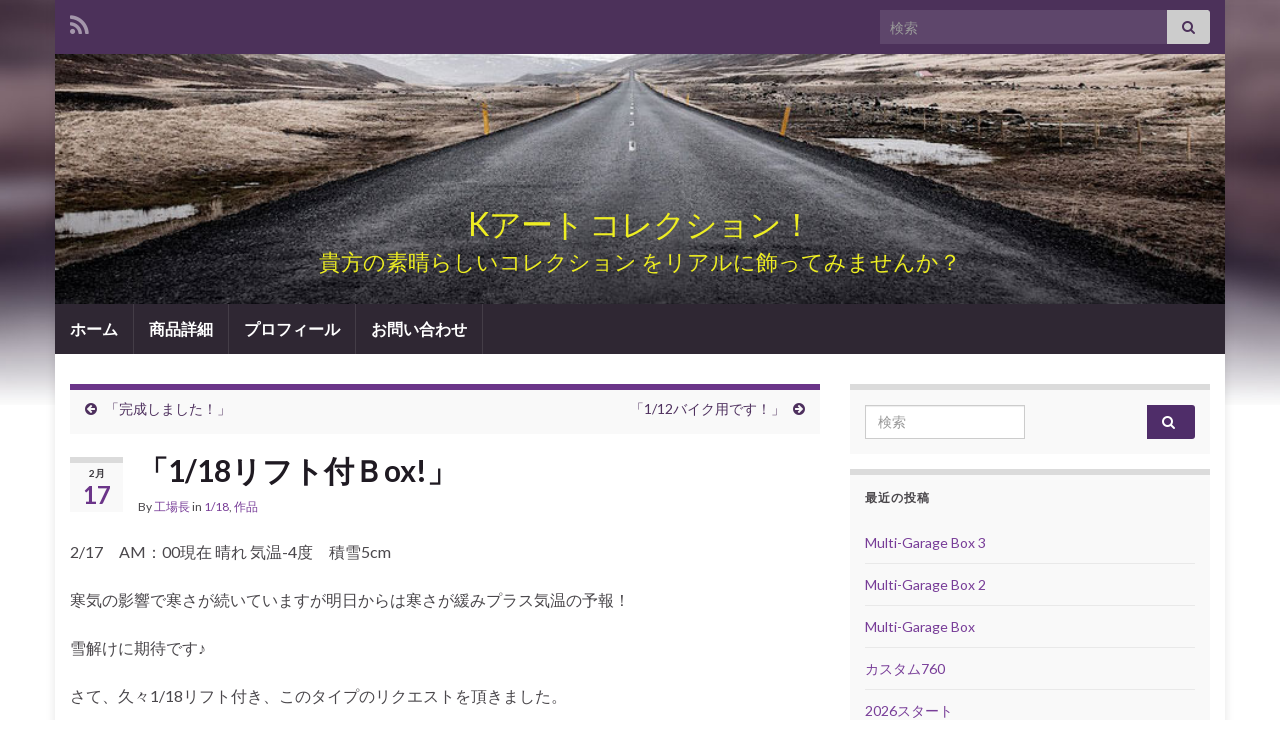

--- FILE ---
content_type: text/html; charset=UTF-8
request_url: https://kart-collection.com/2016/02/17/%E3%80%8C118%E3%83%AA%E3%83%95%E3%83%88%E4%BB%98%EF%BD%82ox%E3%80%8D/
body_size: 19194
content:
<!DOCTYPE html><!--[if IE 7]>
<html class="ie ie7" dir="ltr" lang="ja" prefix="og: https://ogp.me/ns# og: http://ogp.me/ns#">
<![endif]-->
<!--[if IE 8]>
<html class="ie ie8" dir="ltr" lang="ja" prefix="og: https://ogp.me/ns# og: http://ogp.me/ns#">
<![endif]-->
<!--[if !(IE 7) & !(IE 8)]><!-->
<html dir="ltr" lang="ja" prefix="og: https://ogp.me/ns# og: http://ogp.me/ns#">
<!--<![endif]-->
    <head>
        <meta charset="UTF-8">
        <meta http-equiv="X-UA-Compatible" content="IE=edge">
        <meta name="viewport" content="width=device-width, initial-scale=1">
        <title>「1/18リフト付Ｂox!」 - Kアート コレクション！</title>

		<!-- All in One SEO 4.8.9 - aioseo.com -->
	<meta name="description" content="2/17 AM：00現在 晴れ 気温-4度 積雪5cm 寒気の影響で寒さが続いていますが明日からは寒さが緩みプ" />
	<meta name="robots" content="max-image-preview:large" />
	<meta name="author" content="工場長"/>
	<link rel="canonical" href="https://kart-collection.com/2016/02/17/%e3%80%8c118%e3%83%aa%e3%83%95%e3%83%88%e4%bb%98%ef%bd%82ox%e3%80%8d/" />
	<meta name="generator" content="All in One SEO (AIOSEO) 4.8.9" />
		<meta property="og:locale" content="ja_JP" />
		<meta property="og:site_name" content="Kアート コレクション！ - 貴方の素晴らしいコレクション をリアルに飾ってみませんか？" />
		<meta property="og:type" content="article" />
		<meta property="og:title" content="「1/18リフト付Ｂox!」 - Kアート コレクション！" />
		<meta property="og:description" content="2/17 AM：00現在 晴れ 気温-4度 積雪5cm 寒気の影響で寒さが続いていますが明日からは寒さが緩みプ" />
		<meta property="og:url" content="https://kart-collection.com/2016/02/17/%e3%80%8c118%e3%83%aa%e3%83%95%e3%83%88%e4%bb%98%ef%bd%82ox%e3%80%8d/" />
		<meta property="article:published_time" content="2016-02-16T22:59:33+00:00" />
		<meta property="article:modified_time" content="2016-02-16T22:59:33+00:00" />
		<meta name="twitter:card" content="summary" />
		<meta name="twitter:title" content="「1/18リフト付Ｂox!」 - Kアート コレクション！" />
		<meta name="twitter:description" content="2/17 AM：00現在 晴れ 気温-4度 積雪5cm 寒気の影響で寒さが続いていますが明日からは寒さが緩みプ" />
		<script type="application/ld+json" class="aioseo-schema">
			{"@context":"https:\/\/schema.org","@graph":[{"@type":"BlogPosting","@id":"https:\/\/kart-collection.com\/2016\/02\/17\/%e3%80%8c118%e3%83%aa%e3%83%95%e3%83%88%e4%bb%98%ef%bd%82ox%e3%80%8d\/#blogposting","name":"\u300c1\/18\u30ea\u30d5\u30c8\u4ed8\uff22ox!\u300d - K\u30a2\u30fc\u30c8 \u30b3\u30ec\u30af\u30b7\u30e7\u30f3\uff01","headline":"\u300c1\/18\u30ea\u30d5\u30c8\u4ed8\uff22ox!\u300d","author":{"@id":"https:\/\/kart-collection.com\/author\/sc32\/#author"},"publisher":{"@id":"https:\/\/kart-collection.com\/#person"},"image":{"@type":"ImageObject","url":"https:\/\/kart-collection.com\/wp-content\/uploads\/2016\/02\/kIMG_1006.jpg","width":640,"height":478},"datePublished":"2016-02-17T07:59:33+09:00","dateModified":"2016-02-17T07:59:33+09:00","inLanguage":"ja","commentCount":2,"mainEntityOfPage":{"@id":"https:\/\/kart-collection.com\/2016\/02\/17\/%e3%80%8c118%e3%83%aa%e3%83%95%e3%83%88%e4%bb%98%ef%bd%82ox%e3%80%8d\/#webpage"},"isPartOf":{"@id":"https:\/\/kart-collection.com\/2016\/02\/17\/%e3%80%8c118%e3%83%aa%e3%83%95%e3%83%88%e4%bb%98%ef%bd%82ox%e3%80%8d\/#webpage"},"articleSection":"1\/18, \u4f5c\u54c1"},{"@type":"BreadcrumbList","@id":"https:\/\/kart-collection.com\/2016\/02\/17\/%e3%80%8c118%e3%83%aa%e3%83%95%e3%83%88%e4%bb%98%ef%bd%82ox%e3%80%8d\/#breadcrumblist","itemListElement":[{"@type":"ListItem","@id":"https:\/\/kart-collection.com#listItem","position":1,"name":"\u30db\u30fc\u30e0","item":"https:\/\/kart-collection.com","nextItem":{"@type":"ListItem","@id":"https:\/\/kart-collection.com\/category\/%e4%bd%9c%e5%93%81\/#listItem","name":"\u4f5c\u54c1"}},{"@type":"ListItem","@id":"https:\/\/kart-collection.com\/category\/%e4%bd%9c%e5%93%81\/#listItem","position":2,"name":"\u4f5c\u54c1","item":"https:\/\/kart-collection.com\/category\/%e4%bd%9c%e5%93%81\/","nextItem":{"@type":"ListItem","@id":"https:\/\/kart-collection.com\/category\/%e4%bd%9c%e5%93%81\/118\/#listItem","name":"1\/18"},"previousItem":{"@type":"ListItem","@id":"https:\/\/kart-collection.com#listItem","name":"\u30db\u30fc\u30e0"}},{"@type":"ListItem","@id":"https:\/\/kart-collection.com\/category\/%e4%bd%9c%e5%93%81\/118\/#listItem","position":3,"name":"1\/18","item":"https:\/\/kart-collection.com\/category\/%e4%bd%9c%e5%93%81\/118\/","nextItem":{"@type":"ListItem","@id":"https:\/\/kart-collection.com\/2016\/02\/17\/%e3%80%8c118%e3%83%aa%e3%83%95%e3%83%88%e4%bb%98%ef%bd%82ox%e3%80%8d\/#listItem","name":"\u300c1\/18\u30ea\u30d5\u30c8\u4ed8\uff22ox!\u300d"},"previousItem":{"@type":"ListItem","@id":"https:\/\/kart-collection.com\/category\/%e4%bd%9c%e5%93%81\/#listItem","name":"\u4f5c\u54c1"}},{"@type":"ListItem","@id":"https:\/\/kart-collection.com\/2016\/02\/17\/%e3%80%8c118%e3%83%aa%e3%83%95%e3%83%88%e4%bb%98%ef%bd%82ox%e3%80%8d\/#listItem","position":4,"name":"\u300c1\/18\u30ea\u30d5\u30c8\u4ed8\uff22ox!\u300d","previousItem":{"@type":"ListItem","@id":"https:\/\/kart-collection.com\/category\/%e4%bd%9c%e5%93%81\/118\/#listItem","name":"1\/18"}}]},{"@type":"Person","@id":"https:\/\/kart-collection.com\/#person","name":"\u5de5\u5834\u9577","image":{"@type":"ImageObject","@id":"https:\/\/kart-collection.com\/2016\/02\/17\/%e3%80%8c118%e3%83%aa%e3%83%95%e3%83%88%e4%bb%98%ef%bd%82ox%e3%80%8d\/#personImage","url":"https:\/\/secure.gravatar.com\/avatar\/9e39c2f85bf0e5de80e7139d727538c5ad62aba0f35d8521f38e7ccbd64c40f0?s=96&d=wavatar&r=g","width":96,"height":96,"caption":"\u5de5\u5834\u9577"}},{"@type":"Person","@id":"https:\/\/kart-collection.com\/author\/sc32\/#author","url":"https:\/\/kart-collection.com\/author\/sc32\/","name":"\u5de5\u5834\u9577","image":{"@type":"ImageObject","@id":"https:\/\/kart-collection.com\/2016\/02\/17\/%e3%80%8c118%e3%83%aa%e3%83%95%e3%83%88%e4%bb%98%ef%bd%82ox%e3%80%8d\/#authorImage","url":"https:\/\/secure.gravatar.com\/avatar\/9e39c2f85bf0e5de80e7139d727538c5ad62aba0f35d8521f38e7ccbd64c40f0?s=96&d=wavatar&r=g","width":96,"height":96,"caption":"\u5de5\u5834\u9577"}},{"@type":"WebPage","@id":"https:\/\/kart-collection.com\/2016\/02\/17\/%e3%80%8c118%e3%83%aa%e3%83%95%e3%83%88%e4%bb%98%ef%bd%82ox%e3%80%8d\/#webpage","url":"https:\/\/kart-collection.com\/2016\/02\/17\/%e3%80%8c118%e3%83%aa%e3%83%95%e3%83%88%e4%bb%98%ef%bd%82ox%e3%80%8d\/","name":"\u300c1\/18\u30ea\u30d5\u30c8\u4ed8\uff22ox!\u300d - K\u30a2\u30fc\u30c8 \u30b3\u30ec\u30af\u30b7\u30e7\u30f3\uff01","description":"2\/17 AM\uff1a00\u73fe\u5728 \u6674\u308c \u6c17\u6e29-4\u5ea6 \u7a4d\u96ea5cm \u5bd2\u6c17\u306e\u5f71\u97ff\u3067\u5bd2\u3055\u304c\u7d9a\u3044\u3066\u3044\u307e\u3059\u304c\u660e\u65e5\u304b\u3089\u306f\u5bd2\u3055\u304c\u7de9\u307f\u30d7","inLanguage":"ja","isPartOf":{"@id":"https:\/\/kart-collection.com\/#website"},"breadcrumb":{"@id":"https:\/\/kart-collection.com\/2016\/02\/17\/%e3%80%8c118%e3%83%aa%e3%83%95%e3%83%88%e4%bb%98%ef%bd%82ox%e3%80%8d\/#breadcrumblist"},"author":{"@id":"https:\/\/kart-collection.com\/author\/sc32\/#author"},"creator":{"@id":"https:\/\/kart-collection.com\/author\/sc32\/#author"},"image":{"@type":"ImageObject","url":"https:\/\/kart-collection.com\/wp-content\/uploads\/2016\/02\/kIMG_1006.jpg","@id":"https:\/\/kart-collection.com\/2016\/02\/17\/%e3%80%8c118%e3%83%aa%e3%83%95%e3%83%88%e4%bb%98%ef%bd%82ox%e3%80%8d\/#mainImage","width":640,"height":478},"primaryImageOfPage":{"@id":"https:\/\/kart-collection.com\/2016\/02\/17\/%e3%80%8c118%e3%83%aa%e3%83%95%e3%83%88%e4%bb%98%ef%bd%82ox%e3%80%8d\/#mainImage"},"datePublished":"2016-02-17T07:59:33+09:00","dateModified":"2016-02-17T07:59:33+09:00"},{"@type":"WebSite","@id":"https:\/\/kart-collection.com\/#website","url":"https:\/\/kart-collection.com\/","name":"K\u30a2\u30fc\u30c8 \u30b3\u30ec\u30af\u30b7\u30e7\u30f3\uff01","description":"\u8cb4\u65b9\u306e\u7d20\u6674\u3089\u3057\u3044\u30b3\u30ec\u30af\u30b7\u30e7\u30f3 \u3092\u30ea\u30a2\u30eb\u306b\u98fe\u3063\u3066\u307f\u307e\u305b\u3093\u304b\uff1f","inLanguage":"ja","publisher":{"@id":"https:\/\/kart-collection.com\/#person"}}]}
		</script>
		<!-- All in One SEO -->

<link rel="alternate" type="application/rss+xml" title="Kアート コレクション！ &raquo; フィード" href="https://kart-collection.com/feed/" />
<link rel="alternate" type="application/rss+xml" title="Kアート コレクション！ &raquo; コメントフィード" href="https://kart-collection.com/comments/feed/" />
<link rel="alternate" type="application/rss+xml" title="Kアート コレクション！ &raquo; 「1/18リフト付Ｂox!」 のコメントのフィード" href="https://kart-collection.com/2016/02/17/%e3%80%8c118%e3%83%aa%e3%83%95%e3%83%88%e4%bb%98%ef%bd%82ox%e3%80%8d/feed/" />
<link rel="alternate" title="oEmbed (JSON)" type="application/json+oembed" href="https://kart-collection.com/wp-json/oembed/1.0/embed?url=https%3A%2F%2Fkart-collection.com%2F2016%2F02%2F17%2F%25e3%2580%258c118%25e3%2583%25aa%25e3%2583%2595%25e3%2583%2588%25e4%25bb%2598%25ef%25bd%2582ox%25e3%2580%258d%2F" />
<link rel="alternate" title="oEmbed (XML)" type="text/xml+oembed" href="https://kart-collection.com/wp-json/oembed/1.0/embed?url=https%3A%2F%2Fkart-collection.com%2F2016%2F02%2F17%2F%25e3%2580%258c118%25e3%2583%25aa%25e3%2583%2595%25e3%2583%2588%25e4%25bb%2598%25ef%25bd%2582ox%25e3%2580%258d%2F&#038;format=xml" />
		<!-- This site uses the Google Analytics by ExactMetrics plugin v8.9.0 - Using Analytics tracking - https://www.exactmetrics.com/ -->
							<script src="//www.googletagmanager.com/gtag/js?id=G-86RNW0FTMB"  data-cfasync="false" data-wpfc-render="false" type="text/javascript" async></script>
			<script data-cfasync="false" data-wpfc-render="false" type="text/javascript">
				var em_version = '8.9.0';
				var em_track_user = true;
				var em_no_track_reason = '';
								var ExactMetricsDefaultLocations = {"page_location":"https:\/\/kart-collection.com\/2016\/02\/17\/%E3%80%8C118%E3%83%AA%E3%83%95%E3%83%88%E4%BB%98%EF%BD%82ox%E3%80%8D\/"};
								if ( typeof ExactMetricsPrivacyGuardFilter === 'function' ) {
					var ExactMetricsLocations = (typeof ExactMetricsExcludeQuery === 'object') ? ExactMetricsPrivacyGuardFilter( ExactMetricsExcludeQuery ) : ExactMetricsPrivacyGuardFilter( ExactMetricsDefaultLocations );
				} else {
					var ExactMetricsLocations = (typeof ExactMetricsExcludeQuery === 'object') ? ExactMetricsExcludeQuery : ExactMetricsDefaultLocations;
				}

								var disableStrs = [
										'ga-disable-G-86RNW0FTMB',
									];

				/* Function to detect opted out users */
				function __gtagTrackerIsOptedOut() {
					for (var index = 0; index < disableStrs.length; index++) {
						if (document.cookie.indexOf(disableStrs[index] + '=true') > -1) {
							return true;
						}
					}

					return false;
				}

				/* Disable tracking if the opt-out cookie exists. */
				if (__gtagTrackerIsOptedOut()) {
					for (var index = 0; index < disableStrs.length; index++) {
						window[disableStrs[index]] = true;
					}
				}

				/* Opt-out function */
				function __gtagTrackerOptout() {
					for (var index = 0; index < disableStrs.length; index++) {
						document.cookie = disableStrs[index] + '=true; expires=Thu, 31 Dec 2099 23:59:59 UTC; path=/';
						window[disableStrs[index]] = true;
					}
				}

				if ('undefined' === typeof gaOptout) {
					function gaOptout() {
						__gtagTrackerOptout();
					}
				}
								window.dataLayer = window.dataLayer || [];

				window.ExactMetricsDualTracker = {
					helpers: {},
					trackers: {},
				};
				if (em_track_user) {
					function __gtagDataLayer() {
						dataLayer.push(arguments);
					}

					function __gtagTracker(type, name, parameters) {
						if (!parameters) {
							parameters = {};
						}

						if (parameters.send_to) {
							__gtagDataLayer.apply(null, arguments);
							return;
						}

						if (type === 'event') {
														parameters.send_to = exactmetrics_frontend.v4_id;
							var hookName = name;
							if (typeof parameters['event_category'] !== 'undefined') {
								hookName = parameters['event_category'] + ':' + name;
							}

							if (typeof ExactMetricsDualTracker.trackers[hookName] !== 'undefined') {
								ExactMetricsDualTracker.trackers[hookName](parameters);
							} else {
								__gtagDataLayer('event', name, parameters);
							}
							
						} else {
							__gtagDataLayer.apply(null, arguments);
						}
					}

					__gtagTracker('js', new Date());
					__gtagTracker('set', {
						'developer_id.dNDMyYj': true,
											});
					if ( ExactMetricsLocations.page_location ) {
						__gtagTracker('set', ExactMetricsLocations);
					}
										__gtagTracker('config', 'G-86RNW0FTMB', {"forceSSL":"true"} );
										window.gtag = __gtagTracker;										(function () {
						/* https://developers.google.com/analytics/devguides/collection/analyticsjs/ */
						/* ga and __gaTracker compatibility shim. */
						var noopfn = function () {
							return null;
						};
						var newtracker = function () {
							return new Tracker();
						};
						var Tracker = function () {
							return null;
						};
						var p = Tracker.prototype;
						p.get = noopfn;
						p.set = noopfn;
						p.send = function () {
							var args = Array.prototype.slice.call(arguments);
							args.unshift('send');
							__gaTracker.apply(null, args);
						};
						var __gaTracker = function () {
							var len = arguments.length;
							if (len === 0) {
								return;
							}
							var f = arguments[len - 1];
							if (typeof f !== 'object' || f === null || typeof f.hitCallback !== 'function') {
								if ('send' === arguments[0]) {
									var hitConverted, hitObject = false, action;
									if ('event' === arguments[1]) {
										if ('undefined' !== typeof arguments[3]) {
											hitObject = {
												'eventAction': arguments[3],
												'eventCategory': arguments[2],
												'eventLabel': arguments[4],
												'value': arguments[5] ? arguments[5] : 1,
											}
										}
									}
									if ('pageview' === arguments[1]) {
										if ('undefined' !== typeof arguments[2]) {
											hitObject = {
												'eventAction': 'page_view',
												'page_path': arguments[2],
											}
										}
									}
									if (typeof arguments[2] === 'object') {
										hitObject = arguments[2];
									}
									if (typeof arguments[5] === 'object') {
										Object.assign(hitObject, arguments[5]);
									}
									if ('undefined' !== typeof arguments[1].hitType) {
										hitObject = arguments[1];
										if ('pageview' === hitObject.hitType) {
											hitObject.eventAction = 'page_view';
										}
									}
									if (hitObject) {
										action = 'timing' === arguments[1].hitType ? 'timing_complete' : hitObject.eventAction;
										hitConverted = mapArgs(hitObject);
										__gtagTracker('event', action, hitConverted);
									}
								}
								return;
							}

							function mapArgs(args) {
								var arg, hit = {};
								var gaMap = {
									'eventCategory': 'event_category',
									'eventAction': 'event_action',
									'eventLabel': 'event_label',
									'eventValue': 'event_value',
									'nonInteraction': 'non_interaction',
									'timingCategory': 'event_category',
									'timingVar': 'name',
									'timingValue': 'value',
									'timingLabel': 'event_label',
									'page': 'page_path',
									'location': 'page_location',
									'title': 'page_title',
									'referrer' : 'page_referrer',
								};
								for (arg in args) {
																		if (!(!args.hasOwnProperty(arg) || !gaMap.hasOwnProperty(arg))) {
										hit[gaMap[arg]] = args[arg];
									} else {
										hit[arg] = args[arg];
									}
								}
								return hit;
							}

							try {
								f.hitCallback();
							} catch (ex) {
							}
						};
						__gaTracker.create = newtracker;
						__gaTracker.getByName = newtracker;
						__gaTracker.getAll = function () {
							return [];
						};
						__gaTracker.remove = noopfn;
						__gaTracker.loaded = true;
						window['__gaTracker'] = __gaTracker;
					})();
									} else {
										console.log("");
					(function () {
						function __gtagTracker() {
							return null;
						}

						window['__gtagTracker'] = __gtagTracker;
						window['gtag'] = __gtagTracker;
					})();
									}
			</script>
			
							<!-- / Google Analytics by ExactMetrics -->
				<!-- This site uses the Google Analytics by MonsterInsights plugin v9.11.1 - Using Analytics tracking - https://www.monsterinsights.com/ -->
							<script src="//www.googletagmanager.com/gtag/js?id=G-86RNW0FTMB"  data-cfasync="false" data-wpfc-render="false" type="text/javascript" async></script>
			<script data-cfasync="false" data-wpfc-render="false" type="text/javascript">
				var mi_version = '9.11.1';
				var mi_track_user = true;
				var mi_no_track_reason = '';
								var MonsterInsightsDefaultLocations = {"page_location":"https:\/\/kart-collection.com\/2016\/02\/17\/%E3%80%8C118%E3%83%AA%E3%83%95%E3%83%88%E4%BB%98%EF%BD%82ox%E3%80%8D\/"};
								if ( typeof MonsterInsightsPrivacyGuardFilter === 'function' ) {
					var MonsterInsightsLocations = (typeof MonsterInsightsExcludeQuery === 'object') ? MonsterInsightsPrivacyGuardFilter( MonsterInsightsExcludeQuery ) : MonsterInsightsPrivacyGuardFilter( MonsterInsightsDefaultLocations );
				} else {
					var MonsterInsightsLocations = (typeof MonsterInsightsExcludeQuery === 'object') ? MonsterInsightsExcludeQuery : MonsterInsightsDefaultLocations;
				}

								var disableStrs = [
										'ga-disable-G-86RNW0FTMB',
									];

				/* Function to detect opted out users */
				function __gtagTrackerIsOptedOut() {
					for (var index = 0; index < disableStrs.length; index++) {
						if (document.cookie.indexOf(disableStrs[index] + '=true') > -1) {
							return true;
						}
					}

					return false;
				}

				/* Disable tracking if the opt-out cookie exists. */
				if (__gtagTrackerIsOptedOut()) {
					for (var index = 0; index < disableStrs.length; index++) {
						window[disableStrs[index]] = true;
					}
				}

				/* Opt-out function */
				function __gtagTrackerOptout() {
					for (var index = 0; index < disableStrs.length; index++) {
						document.cookie = disableStrs[index] + '=true; expires=Thu, 31 Dec 2099 23:59:59 UTC; path=/';
						window[disableStrs[index]] = true;
					}
				}

				if ('undefined' === typeof gaOptout) {
					function gaOptout() {
						__gtagTrackerOptout();
					}
				}
								window.dataLayer = window.dataLayer || [];

				window.MonsterInsightsDualTracker = {
					helpers: {},
					trackers: {},
				};
				if (mi_track_user) {
					function __gtagDataLayer() {
						dataLayer.push(arguments);
					}

					function __gtagTracker(type, name, parameters) {
						if (!parameters) {
							parameters = {};
						}

						if (parameters.send_to) {
							__gtagDataLayer.apply(null, arguments);
							return;
						}

						if (type === 'event') {
														parameters.send_to = monsterinsights_frontend.v4_id;
							var hookName = name;
							if (typeof parameters['event_category'] !== 'undefined') {
								hookName = parameters['event_category'] + ':' + name;
							}

							if (typeof MonsterInsightsDualTracker.trackers[hookName] !== 'undefined') {
								MonsterInsightsDualTracker.trackers[hookName](parameters);
							} else {
								__gtagDataLayer('event', name, parameters);
							}
							
						} else {
							__gtagDataLayer.apply(null, arguments);
						}
					}

					__gtagTracker('js', new Date());
					__gtagTracker('set', {
						'developer_id.dZGIzZG': true,
											});
					if ( MonsterInsightsLocations.page_location ) {
						__gtagTracker('set', MonsterInsightsLocations);
					}
										__gtagTracker('config', 'G-86RNW0FTMB', {"forceSSL":"true","link_attribution":"true"} );
										window.gtag = __gtagTracker;										(function () {
						/* https://developers.google.com/analytics/devguides/collection/analyticsjs/ */
						/* ga and __gaTracker compatibility shim. */
						var noopfn = function () {
							return null;
						};
						var newtracker = function () {
							return new Tracker();
						};
						var Tracker = function () {
							return null;
						};
						var p = Tracker.prototype;
						p.get = noopfn;
						p.set = noopfn;
						p.send = function () {
							var args = Array.prototype.slice.call(arguments);
							args.unshift('send');
							__gaTracker.apply(null, args);
						};
						var __gaTracker = function () {
							var len = arguments.length;
							if (len === 0) {
								return;
							}
							var f = arguments[len - 1];
							if (typeof f !== 'object' || f === null || typeof f.hitCallback !== 'function') {
								if ('send' === arguments[0]) {
									var hitConverted, hitObject = false, action;
									if ('event' === arguments[1]) {
										if ('undefined' !== typeof arguments[3]) {
											hitObject = {
												'eventAction': arguments[3],
												'eventCategory': arguments[2],
												'eventLabel': arguments[4],
												'value': arguments[5] ? arguments[5] : 1,
											}
										}
									}
									if ('pageview' === arguments[1]) {
										if ('undefined' !== typeof arguments[2]) {
											hitObject = {
												'eventAction': 'page_view',
												'page_path': arguments[2],
											}
										}
									}
									if (typeof arguments[2] === 'object') {
										hitObject = arguments[2];
									}
									if (typeof arguments[5] === 'object') {
										Object.assign(hitObject, arguments[5]);
									}
									if ('undefined' !== typeof arguments[1].hitType) {
										hitObject = arguments[1];
										if ('pageview' === hitObject.hitType) {
											hitObject.eventAction = 'page_view';
										}
									}
									if (hitObject) {
										action = 'timing' === arguments[1].hitType ? 'timing_complete' : hitObject.eventAction;
										hitConverted = mapArgs(hitObject);
										__gtagTracker('event', action, hitConverted);
									}
								}
								return;
							}

							function mapArgs(args) {
								var arg, hit = {};
								var gaMap = {
									'eventCategory': 'event_category',
									'eventAction': 'event_action',
									'eventLabel': 'event_label',
									'eventValue': 'event_value',
									'nonInteraction': 'non_interaction',
									'timingCategory': 'event_category',
									'timingVar': 'name',
									'timingValue': 'value',
									'timingLabel': 'event_label',
									'page': 'page_path',
									'location': 'page_location',
									'title': 'page_title',
									'referrer' : 'page_referrer',
								};
								for (arg in args) {
																		if (!(!args.hasOwnProperty(arg) || !gaMap.hasOwnProperty(arg))) {
										hit[gaMap[arg]] = args[arg];
									} else {
										hit[arg] = args[arg];
									}
								}
								return hit;
							}

							try {
								f.hitCallback();
							} catch (ex) {
							}
						};
						__gaTracker.create = newtracker;
						__gaTracker.getByName = newtracker;
						__gaTracker.getAll = function () {
							return [];
						};
						__gaTracker.remove = noopfn;
						__gaTracker.loaded = true;
						window['__gaTracker'] = __gaTracker;
					})();
									} else {
										console.log("");
					(function () {
						function __gtagTracker() {
							return null;
						}

						window['__gtagTracker'] = __gtagTracker;
						window['gtag'] = __gtagTracker;
					})();
									}
			</script>
							<!-- / Google Analytics by MonsterInsights -->
		<style id='wp-img-auto-sizes-contain-inline-css' type='text/css'>
img:is([sizes=auto i],[sizes^="auto," i]){contain-intrinsic-size:3000px 1500px}
/*# sourceURL=wp-img-auto-sizes-contain-inline-css */
</style>
<style id='wp-emoji-styles-inline-css' type='text/css'>

	img.wp-smiley, img.emoji {
		display: inline !important;
		border: none !important;
		box-shadow: none !important;
		height: 1em !important;
		width: 1em !important;
		margin: 0 0.07em !important;
		vertical-align: -0.1em !important;
		background: none !important;
		padding: 0 !important;
	}
/*# sourceURL=wp-emoji-styles-inline-css */
</style>
<style id='wp-block-library-inline-css' type='text/css'>
:root{--wp-block-synced-color:#7a00df;--wp-block-synced-color--rgb:122,0,223;--wp-bound-block-color:var(--wp-block-synced-color);--wp-editor-canvas-background:#ddd;--wp-admin-theme-color:#007cba;--wp-admin-theme-color--rgb:0,124,186;--wp-admin-theme-color-darker-10:#006ba1;--wp-admin-theme-color-darker-10--rgb:0,107,160.5;--wp-admin-theme-color-darker-20:#005a87;--wp-admin-theme-color-darker-20--rgb:0,90,135;--wp-admin-border-width-focus:2px}@media (min-resolution:192dpi){:root{--wp-admin-border-width-focus:1.5px}}.wp-element-button{cursor:pointer}:root .has-very-light-gray-background-color{background-color:#eee}:root .has-very-dark-gray-background-color{background-color:#313131}:root .has-very-light-gray-color{color:#eee}:root .has-very-dark-gray-color{color:#313131}:root .has-vivid-green-cyan-to-vivid-cyan-blue-gradient-background{background:linear-gradient(135deg,#00d084,#0693e3)}:root .has-purple-crush-gradient-background{background:linear-gradient(135deg,#34e2e4,#4721fb 50%,#ab1dfe)}:root .has-hazy-dawn-gradient-background{background:linear-gradient(135deg,#faaca8,#dad0ec)}:root .has-subdued-olive-gradient-background{background:linear-gradient(135deg,#fafae1,#67a671)}:root .has-atomic-cream-gradient-background{background:linear-gradient(135deg,#fdd79a,#004a59)}:root .has-nightshade-gradient-background{background:linear-gradient(135deg,#330968,#31cdcf)}:root .has-midnight-gradient-background{background:linear-gradient(135deg,#020381,#2874fc)}:root{--wp--preset--font-size--normal:16px;--wp--preset--font-size--huge:42px}.has-regular-font-size{font-size:1em}.has-larger-font-size{font-size:2.625em}.has-normal-font-size{font-size:var(--wp--preset--font-size--normal)}.has-huge-font-size{font-size:var(--wp--preset--font-size--huge)}.has-text-align-center{text-align:center}.has-text-align-left{text-align:left}.has-text-align-right{text-align:right}.has-fit-text{white-space:nowrap!important}#end-resizable-editor-section{display:none}.aligncenter{clear:both}.items-justified-left{justify-content:flex-start}.items-justified-center{justify-content:center}.items-justified-right{justify-content:flex-end}.items-justified-space-between{justify-content:space-between}.screen-reader-text{border:0;clip-path:inset(50%);height:1px;margin:-1px;overflow:hidden;padding:0;position:absolute;width:1px;word-wrap:normal!important}.screen-reader-text:focus{background-color:#ddd;clip-path:none;color:#444;display:block;font-size:1em;height:auto;left:5px;line-height:normal;padding:15px 23px 14px;text-decoration:none;top:5px;width:auto;z-index:100000}html :where(.has-border-color){border-style:solid}html :where([style*=border-top-color]){border-top-style:solid}html :where([style*=border-right-color]){border-right-style:solid}html :where([style*=border-bottom-color]){border-bottom-style:solid}html :where([style*=border-left-color]){border-left-style:solid}html :where([style*=border-width]){border-style:solid}html :where([style*=border-top-width]){border-top-style:solid}html :where([style*=border-right-width]){border-right-style:solid}html :where([style*=border-bottom-width]){border-bottom-style:solid}html :where([style*=border-left-width]){border-left-style:solid}html :where(img[class*=wp-image-]){height:auto;max-width:100%}:where(figure){margin:0 0 1em}html :where(.is-position-sticky){--wp-admin--admin-bar--position-offset:var(--wp-admin--admin-bar--height,0px)}@media screen and (max-width:600px){html :where(.is-position-sticky){--wp-admin--admin-bar--position-offset:0px}}

/*# sourceURL=wp-block-library-inline-css */
</style><style id='wp-block-paragraph-inline-css' type='text/css'>
.is-small-text{font-size:.875em}.is-regular-text{font-size:1em}.is-large-text{font-size:2.25em}.is-larger-text{font-size:3em}.has-drop-cap:not(:focus):first-letter{float:left;font-size:8.4em;font-style:normal;font-weight:100;line-height:.68;margin:.05em .1em 0 0;text-transform:uppercase}body.rtl .has-drop-cap:not(:focus):first-letter{float:none;margin-left:.1em}p.has-drop-cap.has-background{overflow:hidden}:root :where(p.has-background){padding:1.25em 2.375em}:where(p.has-text-color:not(.has-link-color)) a{color:inherit}p.has-text-align-left[style*="writing-mode:vertical-lr"],p.has-text-align-right[style*="writing-mode:vertical-rl"]{rotate:180deg}
/*# sourceURL=https://kart-collection.com/wp-includes/blocks/paragraph/style.min.css */
</style>
<style id='global-styles-inline-css' type='text/css'>
:root{--wp--preset--aspect-ratio--square: 1;--wp--preset--aspect-ratio--4-3: 4/3;--wp--preset--aspect-ratio--3-4: 3/4;--wp--preset--aspect-ratio--3-2: 3/2;--wp--preset--aspect-ratio--2-3: 2/3;--wp--preset--aspect-ratio--16-9: 16/9;--wp--preset--aspect-ratio--9-16: 9/16;--wp--preset--color--black: #000000;--wp--preset--color--cyan-bluish-gray: #abb8c3;--wp--preset--color--white: #ffffff;--wp--preset--color--pale-pink: #f78da7;--wp--preset--color--vivid-red: #cf2e2e;--wp--preset--color--luminous-vivid-orange: #ff6900;--wp--preset--color--luminous-vivid-amber: #fcb900;--wp--preset--color--light-green-cyan: #7bdcb5;--wp--preset--color--vivid-green-cyan: #00d084;--wp--preset--color--pale-cyan-blue: #8ed1fc;--wp--preset--color--vivid-cyan-blue: #0693e3;--wp--preset--color--vivid-purple: #9b51e0;--wp--preset--gradient--vivid-cyan-blue-to-vivid-purple: linear-gradient(135deg,rgb(6,147,227) 0%,rgb(155,81,224) 100%);--wp--preset--gradient--light-green-cyan-to-vivid-green-cyan: linear-gradient(135deg,rgb(122,220,180) 0%,rgb(0,208,130) 100%);--wp--preset--gradient--luminous-vivid-amber-to-luminous-vivid-orange: linear-gradient(135deg,rgb(252,185,0) 0%,rgb(255,105,0) 100%);--wp--preset--gradient--luminous-vivid-orange-to-vivid-red: linear-gradient(135deg,rgb(255,105,0) 0%,rgb(207,46,46) 100%);--wp--preset--gradient--very-light-gray-to-cyan-bluish-gray: linear-gradient(135deg,rgb(238,238,238) 0%,rgb(169,184,195) 100%);--wp--preset--gradient--cool-to-warm-spectrum: linear-gradient(135deg,rgb(74,234,220) 0%,rgb(151,120,209) 20%,rgb(207,42,186) 40%,rgb(238,44,130) 60%,rgb(251,105,98) 80%,rgb(254,248,76) 100%);--wp--preset--gradient--blush-light-purple: linear-gradient(135deg,rgb(255,206,236) 0%,rgb(152,150,240) 100%);--wp--preset--gradient--blush-bordeaux: linear-gradient(135deg,rgb(254,205,165) 0%,rgb(254,45,45) 50%,rgb(107,0,62) 100%);--wp--preset--gradient--luminous-dusk: linear-gradient(135deg,rgb(255,203,112) 0%,rgb(199,81,192) 50%,rgb(65,88,208) 100%);--wp--preset--gradient--pale-ocean: linear-gradient(135deg,rgb(255,245,203) 0%,rgb(182,227,212) 50%,rgb(51,167,181) 100%);--wp--preset--gradient--electric-grass: linear-gradient(135deg,rgb(202,248,128) 0%,rgb(113,206,126) 100%);--wp--preset--gradient--midnight: linear-gradient(135deg,rgb(2,3,129) 0%,rgb(40,116,252) 100%);--wp--preset--font-size--small: 14px;--wp--preset--font-size--medium: 20px;--wp--preset--font-size--large: 20px;--wp--preset--font-size--x-large: 42px;--wp--preset--font-size--tiny: 10px;--wp--preset--font-size--regular: 16px;--wp--preset--font-size--larger: 26px;--wp--preset--spacing--20: 0.44rem;--wp--preset--spacing--30: 0.67rem;--wp--preset--spacing--40: 1rem;--wp--preset--spacing--50: 1.5rem;--wp--preset--spacing--60: 2.25rem;--wp--preset--spacing--70: 3.38rem;--wp--preset--spacing--80: 5.06rem;--wp--preset--shadow--natural: 6px 6px 9px rgba(0, 0, 0, 0.2);--wp--preset--shadow--deep: 12px 12px 50px rgba(0, 0, 0, 0.4);--wp--preset--shadow--sharp: 6px 6px 0px rgba(0, 0, 0, 0.2);--wp--preset--shadow--outlined: 6px 6px 0px -3px rgb(255, 255, 255), 6px 6px rgb(0, 0, 0);--wp--preset--shadow--crisp: 6px 6px 0px rgb(0, 0, 0);}:where(.is-layout-flex){gap: 0.5em;}:where(.is-layout-grid){gap: 0.5em;}body .is-layout-flex{display: flex;}.is-layout-flex{flex-wrap: wrap;align-items: center;}.is-layout-flex > :is(*, div){margin: 0;}body .is-layout-grid{display: grid;}.is-layout-grid > :is(*, div){margin: 0;}:where(.wp-block-columns.is-layout-flex){gap: 2em;}:where(.wp-block-columns.is-layout-grid){gap: 2em;}:where(.wp-block-post-template.is-layout-flex){gap: 1.25em;}:where(.wp-block-post-template.is-layout-grid){gap: 1.25em;}.has-black-color{color: var(--wp--preset--color--black) !important;}.has-cyan-bluish-gray-color{color: var(--wp--preset--color--cyan-bluish-gray) !important;}.has-white-color{color: var(--wp--preset--color--white) !important;}.has-pale-pink-color{color: var(--wp--preset--color--pale-pink) !important;}.has-vivid-red-color{color: var(--wp--preset--color--vivid-red) !important;}.has-luminous-vivid-orange-color{color: var(--wp--preset--color--luminous-vivid-orange) !important;}.has-luminous-vivid-amber-color{color: var(--wp--preset--color--luminous-vivid-amber) !important;}.has-light-green-cyan-color{color: var(--wp--preset--color--light-green-cyan) !important;}.has-vivid-green-cyan-color{color: var(--wp--preset--color--vivid-green-cyan) !important;}.has-pale-cyan-blue-color{color: var(--wp--preset--color--pale-cyan-blue) !important;}.has-vivid-cyan-blue-color{color: var(--wp--preset--color--vivid-cyan-blue) !important;}.has-vivid-purple-color{color: var(--wp--preset--color--vivid-purple) !important;}.has-black-background-color{background-color: var(--wp--preset--color--black) !important;}.has-cyan-bluish-gray-background-color{background-color: var(--wp--preset--color--cyan-bluish-gray) !important;}.has-white-background-color{background-color: var(--wp--preset--color--white) !important;}.has-pale-pink-background-color{background-color: var(--wp--preset--color--pale-pink) !important;}.has-vivid-red-background-color{background-color: var(--wp--preset--color--vivid-red) !important;}.has-luminous-vivid-orange-background-color{background-color: var(--wp--preset--color--luminous-vivid-orange) !important;}.has-luminous-vivid-amber-background-color{background-color: var(--wp--preset--color--luminous-vivid-amber) !important;}.has-light-green-cyan-background-color{background-color: var(--wp--preset--color--light-green-cyan) !important;}.has-vivid-green-cyan-background-color{background-color: var(--wp--preset--color--vivid-green-cyan) !important;}.has-pale-cyan-blue-background-color{background-color: var(--wp--preset--color--pale-cyan-blue) !important;}.has-vivid-cyan-blue-background-color{background-color: var(--wp--preset--color--vivid-cyan-blue) !important;}.has-vivid-purple-background-color{background-color: var(--wp--preset--color--vivid-purple) !important;}.has-black-border-color{border-color: var(--wp--preset--color--black) !important;}.has-cyan-bluish-gray-border-color{border-color: var(--wp--preset--color--cyan-bluish-gray) !important;}.has-white-border-color{border-color: var(--wp--preset--color--white) !important;}.has-pale-pink-border-color{border-color: var(--wp--preset--color--pale-pink) !important;}.has-vivid-red-border-color{border-color: var(--wp--preset--color--vivid-red) !important;}.has-luminous-vivid-orange-border-color{border-color: var(--wp--preset--color--luminous-vivid-orange) !important;}.has-luminous-vivid-amber-border-color{border-color: var(--wp--preset--color--luminous-vivid-amber) !important;}.has-light-green-cyan-border-color{border-color: var(--wp--preset--color--light-green-cyan) !important;}.has-vivid-green-cyan-border-color{border-color: var(--wp--preset--color--vivid-green-cyan) !important;}.has-pale-cyan-blue-border-color{border-color: var(--wp--preset--color--pale-cyan-blue) !important;}.has-vivid-cyan-blue-border-color{border-color: var(--wp--preset--color--vivid-cyan-blue) !important;}.has-vivid-purple-border-color{border-color: var(--wp--preset--color--vivid-purple) !important;}.has-vivid-cyan-blue-to-vivid-purple-gradient-background{background: var(--wp--preset--gradient--vivid-cyan-blue-to-vivid-purple) !important;}.has-light-green-cyan-to-vivid-green-cyan-gradient-background{background: var(--wp--preset--gradient--light-green-cyan-to-vivid-green-cyan) !important;}.has-luminous-vivid-amber-to-luminous-vivid-orange-gradient-background{background: var(--wp--preset--gradient--luminous-vivid-amber-to-luminous-vivid-orange) !important;}.has-luminous-vivid-orange-to-vivid-red-gradient-background{background: var(--wp--preset--gradient--luminous-vivid-orange-to-vivid-red) !important;}.has-very-light-gray-to-cyan-bluish-gray-gradient-background{background: var(--wp--preset--gradient--very-light-gray-to-cyan-bluish-gray) !important;}.has-cool-to-warm-spectrum-gradient-background{background: var(--wp--preset--gradient--cool-to-warm-spectrum) !important;}.has-blush-light-purple-gradient-background{background: var(--wp--preset--gradient--blush-light-purple) !important;}.has-blush-bordeaux-gradient-background{background: var(--wp--preset--gradient--blush-bordeaux) !important;}.has-luminous-dusk-gradient-background{background: var(--wp--preset--gradient--luminous-dusk) !important;}.has-pale-ocean-gradient-background{background: var(--wp--preset--gradient--pale-ocean) !important;}.has-electric-grass-gradient-background{background: var(--wp--preset--gradient--electric-grass) !important;}.has-midnight-gradient-background{background: var(--wp--preset--gradient--midnight) !important;}.has-small-font-size{font-size: var(--wp--preset--font-size--small) !important;}.has-medium-font-size{font-size: var(--wp--preset--font-size--medium) !important;}.has-large-font-size{font-size: var(--wp--preset--font-size--large) !important;}.has-x-large-font-size{font-size: var(--wp--preset--font-size--x-large) !important;}
/*# sourceURL=global-styles-inline-css */
</style>

<style id='classic-theme-styles-inline-css' type='text/css'>
/*! This file is auto-generated */
.wp-block-button__link{color:#fff;background-color:#32373c;border-radius:9999px;box-shadow:none;text-decoration:none;padding:calc(.667em + 2px) calc(1.333em + 2px);font-size:1.125em}.wp-block-file__button{background:#32373c;color:#fff;text-decoration:none}
/*# sourceURL=/wp-includes/css/classic-themes.min.css */
</style>
<link rel='stylesheet' id='contact-form-7-css' href='https://kart-collection.com/wp-content/plugins/contact-form-7/includes/css/styles.css?ver=6.1.4' type='text/css' media='all' />
<link rel='stylesheet' id='bootstrap-css' href='https://kart-collection.com/wp-content/themes/graphene/bootstrap/css/bootstrap.min.css?ver=1a94ec79e60483648222af19768c0846' type='text/css' media='all' />
<link rel='stylesheet' id='font-awesome-css' href='https://kart-collection.com/wp-content/themes/graphene/fonts/font-awesome/css/font-awesome.min.css?ver=1a94ec79e60483648222af19768c0846' type='text/css' media='all' />
<link rel='stylesheet' id='graphene-css' href='https://kart-collection.com/wp-content/themes/graphene/style.css?ver=2.9.4' type='text/css' media='screen' />
<link rel='stylesheet' id='graphene-responsive-css' href='https://kart-collection.com/wp-content/themes/graphene/responsive.css?ver=2.9.4' type='text/css' media='all' />
<link rel='stylesheet' id='graphene-blocks-css' href='https://kart-collection.com/wp-content/themes/graphene/blocks.css?ver=2.9.4' type='text/css' media='all' />
<script type="text/javascript" src="https://kart-collection.com/wp-content/plugins/google-analytics-dashboard-for-wp/assets/js/frontend-gtag.min.js?ver=8.9.0" id="exactmetrics-frontend-script-js" async="async" data-wp-strategy="async"></script>
<script data-cfasync="false" data-wpfc-render="false" type="text/javascript" id='exactmetrics-frontend-script-js-extra'>/* <![CDATA[ */
var exactmetrics_frontend = {"js_events_tracking":"true","download_extensions":"zip,mp3,mpeg,pdf,docx,pptx,xlsx,rar","inbound_paths":"[{\"path\":\"\\\/go\\\/\",\"label\":\"affiliate\"},{\"path\":\"\\\/recommend\\\/\",\"label\":\"affiliate\"}]","home_url":"https:\/\/kart-collection.com","hash_tracking":"false","v4_id":"G-86RNW0FTMB"};/* ]]> */
</script>
<script type="text/javascript" src="https://kart-collection.com/wp-content/plugins/google-analytics-for-wordpress/assets/js/frontend-gtag.min.js?ver=9.11.1" id="monsterinsights-frontend-script-js" async="async" data-wp-strategy="async"></script>
<script data-cfasync="false" data-wpfc-render="false" type="text/javascript" id='monsterinsights-frontend-script-js-extra'>/* <![CDATA[ */
var monsterinsights_frontend = {"js_events_tracking":"true","download_extensions":"doc,pdf,ppt,zip,xls,docx,pptx,xlsx","inbound_paths":"[{\"path\":\"\\\/go\\\/\",\"label\":\"affiliate\"},{\"path\":\"\\\/recommend\\\/\",\"label\":\"affiliate\"}]","home_url":"https:\/\/kart-collection.com","hash_tracking":"false","v4_id":"G-86RNW0FTMB"};/* ]]> */
</script>
<script type="text/javascript" src="https://kart-collection.com/wp-includes/js/jquery/jquery.min.js?ver=3.7.1" id="jquery-core-js"></script>
<script type="text/javascript" src="https://kart-collection.com/wp-includes/js/jquery/jquery-migrate.min.js?ver=3.4.1" id="jquery-migrate-js"></script>
<script defer type="text/javascript" src="https://kart-collection.com/wp-content/themes/graphene/bootstrap/js/bootstrap.min.js?ver=2.9.4" id="bootstrap-js"></script>
<script defer type="text/javascript" src="https://kart-collection.com/wp-content/themes/graphene/js/bootstrap-hover-dropdown/bootstrap-hover-dropdown.min.js?ver=2.9.4" id="bootstrap-hover-dropdown-js"></script>
<script defer type="text/javascript" src="https://kart-collection.com/wp-content/themes/graphene/js/bootstrap-submenu/bootstrap-submenu.min.js?ver=2.9.4" id="bootstrap-submenu-js"></script>
<script defer type="text/javascript" src="https://kart-collection.com/wp-content/themes/graphene/js/jquery.infinitescroll.min.js?ver=2.9.4" id="infinite-scroll-js"></script>
<script type="text/javascript" id="graphene-js-extra">
/* <![CDATA[ */
var grapheneJS = {"siteurl":"https://kart-collection.com","ajaxurl":"https://kart-collection.com/wp-admin/admin-ajax.php","templateUrl":"https://kart-collection.com/wp-content/themes/graphene","isSingular":"1","enableStickyMenu":"","shouldShowComments":"1","commentsOrder":"newest","sliderDisable":"","sliderInterval":"7000","infScrollBtnLbl":"Load more","infScrollOn":"","infScrollCommentsOn":"","totalPosts":"1","postsPerPage":"10","isPageNavi":"","infScrollMsgText":"Fetching window.grapheneInfScrollItemsPerPage of window.grapheneInfScrollItemsLeft items left ...","infScrollMsgTextPlural":"Fetching window.grapheneInfScrollItemsPerPage of window.grapheneInfScrollItemsLeft items left ...","infScrollFinishedText":"All loaded!","commentsPerPage":"50","totalComments":"1","infScrollCommentsMsg":"Fetching window.grapheneInfScrollCommentsPerPage of window.grapheneInfScrollCommentsLeft comments left ...","infScrollCommentsMsgPlural":"Fetching window.grapheneInfScrollCommentsPerPage of window.grapheneInfScrollCommentsLeft comments left ...","infScrollCommentsFinishedMsg":"All comments loaded!","disableLiveSearch":"1","txtNoResult":"No result found.","isMasonry":""};
//# sourceURL=graphene-js-extra
/* ]]> */
</script>
<script defer type="text/javascript" src="https://kart-collection.com/wp-content/themes/graphene/js/graphene.js?ver=2.9.4" id="graphene-js"></script>
<link rel="https://api.w.org/" href="https://kart-collection.com/wp-json/" /><link rel="alternate" title="JSON" type="application/json" href="https://kart-collection.com/wp-json/wp/v2/posts/750" /><link rel="EditURI" type="application/rsd+xml" title="RSD" href="https://kart-collection.com/xmlrpc.php?rsd" />
   <script type="text/javascript">
   var _gaq = _gaq || [];
   _gaq.push(['_setAccount', '68318578-1']);
   _gaq.push(['_trackPageview']);
   (function() {
   var ga = document.createElement('script'); ga.type = 'text/javascript'; ga.async = true;
   ga.src = ('https:' == document.location.protocol ? 'https://ssl' : 'http://www') + '.google-analytics.com/ga.js';
   var s = document.getElementsByTagName('script')[0]; s.parentNode.insertBefore(ga, s);
   })();
   </script>
		<script>
		   WebFontConfig = {
		      google: { 
		      	families: ["Lato:400,400i,700,700i&display=swap"]		      }
		   };

		   (function(d) {
		      var wf = d.createElement('script'), s = d.scripts[0];
		      wf.src = 'https://ajax.googleapis.com/ajax/libs/webfont/1.6.26/webfont.js';
		      wf.async = true;
		      s.parentNode.insertBefore(wf, s);
		   })(document);
		</script>
	<style type="text/css">
body{background-image:none}.header_title, .header_title a, .header_title a:visited, .header_title a:hover, .header_desc {color:#eeee22}.carousel, .carousel .item{height:400px}@media (max-width: 991px) {.carousel, .carousel .item{height:250px}}
</style>
		<script type="application/ld+json">{"@context":"http:\/\/schema.org","@type":"Article","mainEntityOfPage":"https:\/\/kart-collection.com\/2016\/02\/17\/%e3%80%8c118%e3%83%aa%e3%83%95%e3%83%88%e4%bb%98%ef%bd%82ox%e3%80%8d\/","publisher":{"@type":"Organization","name":"K\u30a2\u30fc\u30c8 \u30b3\u30ec\u30af\u30b7\u30e7\u30f3\uff01"},"headline":"\u300c1\/18\u30ea\u30d5\u30c8\u4ed8\uff22ox!\u300d","datePublished":"2016-02-17T07:59:33+00:00","dateModified":"2016-02-17T07:59:33+00:00","description":"2\/17\u3000AM\uff1a00\u73fe\u5728 \u6674\u308c \u6c17\u6e29-4\u5ea6\u3000\u7a4d\u96ea5cm \u5bd2\u6c17\u306e\u5f71\u97ff\u3067\u5bd2\u3055\u304c\u7d9a\u3044\u3066\u3044\u307e\u3059\u304c\u660e\u65e5\u304b\u3089\u306f\u5bd2\u3055\u304c\u7de9\u307f\u30d7 ...","author":{"@type":"Person","name":"\u5de5\u5834\u9577"},"image":["https:\/\/kart-collection.com\/wp-content\/uploads\/2016\/02\/kIMG_1006.jpg"]}</script>
	<style type="text/css">.recentcomments a{display:inline !important;padding:0 !important;margin:0 !important;}</style><style type="text/css" id="custom-background-css">
body.custom-background { background-color: #ffffff; background-image: url("https://kart-collection.com/wp-content/themes/graphene/images/bg.jpg"); background-position: left top; background-size: contain; background-repeat: no-repeat; background-attachment: fixed; }
</style>
	<meta property="og:type" content="article" />
<meta property="og:title" content="「1/18リフト付Ｂox!」" />
<meta property="og:url" content="https://kart-collection.com/2016/02/17/%e3%80%8c118%e3%83%aa%e3%83%95%e3%83%88%e4%bb%98%ef%bd%82ox%e3%80%8d/" />
<meta property="og:site_name" content="Kアート コレクション！" />
<meta property="og:description" content="2/17　AM：00現在 晴れ 気温-4度　積雪5cm 寒気の影響で寒さが続いていますが明日からは寒さが緩みプ ..." />
<meta property="og:updated_time" content="2016-02-17T07:59:33+00:00" />
<meta property="article:modified_time" content="2016-02-17T07:59:33+00:00" />
<meta property="article:published_time" content="2016-02-17T07:59:33+00:00" />
<meta property="og:image" content="https://kart-collection.com/wp-content/uploads/2016/02/kIMG_1006.jpg" />
<meta property="og:image:width" content="640" />
<meta property="og:image:height" content="478" />
    </head>
    <body data-rsssl=1 class="wp-singular post-template-default single single-post postid-750 single-format-standard custom-background wp-embed-responsive wp-theme-graphene layout-boxed two_col_left two-columns singular">
        
        <div class="container boxed-wrapper">
            
                            <div id="top-bar" class="row clearfix top-bar ">
                    
                                                    
                            <div class="col-md-12 top-bar-items">
                                
                                                                                                    	<ul class="social-profiles">
							
			            <li class="social-profile social-profile-rss">
			            	<a href="https://kart-collection.com/feed/" title="Subscribe to Kアート コレクション！&#039;s RSS feed" id="social-id-1" class="mysocial social-rss">
			            				                            <i class="fa fa-rss"></i>
		                        			            	</a>
			            </li>
		            
		    	    </ul>
                                    
                                                                    <button type="button" class="search-toggle navbar-toggle collapsed" data-toggle="collapse" data-target="#top_search">
                                        <span class="sr-only">Toggle search form</span>
                                        <i class="fa fa-search-plus"></i>
                                    </button>

                                    <div id="top_search" class="top-search-form">
                                        <form class="searchform" method="get" action="https://kart-collection.com">
	<div class="input-group">
		<div class="form-group live-search-input">
			<label for="s" class="screen-reader-text">Search for:</label>
		    <input type="text" id="s" name="s" class="form-control" placeholder="検索">
		    		</div>
	    <span class="input-group-btn">
	    	<button class="btn btn-default" type="submit"><i class="fa fa-search"></i></button>
	    </span>
    </div>
    </form>                                                                            </div>
                                
                                                            </div>

                        
                                    </div>
            

            <div id="header" class="row">

                <img src="https://kart-collection.com/wp-content/themes/graphene/images/headers/road.jpg" alt="Kアート コレクション！" title="Kアート コレクション！" width="960" height="205" />                
                                                                </div>


                        <nav class="navbar row navbar-inverse">

                <div class="navbar-header align-center">
                		                    <button type="button" class="navbar-toggle collapsed" data-toggle="collapse" data-target="#header-menu-wrap, #secondary-menu-wrap">
	                        <span class="sr-only">Toggle navigation</span>
	                        <span class="icon-bar"></span>
	                        <span class="icon-bar"></span>
	                        <span class="icon-bar"></span>
	                    </button>
                	                    
                    
                                            <p class="header_title">
                            <a href="https://kart-collection.com" title="フロントページに戻る">                                Kアート コレクション！                            </a>                        </p>
                    
                                                    <p class="header_desc">貴方の素晴らしいコレクション をリアルに飾ってみませんか？</p>
                                            
                                    </div>

                                    <div class="collapse navbar-collapse" id="header-menu-wrap">

            			<ul class="nav navbar-nav flip"><li ><a href="https://kart-collection.com/">ホーム</a></li><li class="menu-item menu-item-3245"><a href="https://kart-collection.com/%e5%95%86%e5%93%81%e8%a9%b3%e7%b4%b0/" >商品詳細</a></li><li class="menu-item menu-item-3270"><a href="https://kart-collection.com/%e3%83%97%e3%83%ad%e3%83%95%e3%82%a3%e3%83%bc%e3%83%ab/" >プロフィール</a></li><li class="menu-item menu-item-3242"><a href="https://kart-collection.com/%e3%81%8a%e5%95%8f%e3%81%84%e5%90%88%e3%82%8f%e3%81%9b/" >お問い合わせ</a></li></ul>                        
            			                        
                                            </div>
                
                                    
                            </nav>

            
            <div id="content" class="clearfix hfeed row">
                
                    
                                        
                    <div id="content-main" class="clearfix content-main col-md-8">
                    
	
		<div class="post-nav post-nav-top clearfix">
			<p class="previous col-sm-6"><i class="fa fa-arrow-circle-left"></i> <a href="https://kart-collection.com/2016/02/15/%e3%80%8c%e5%ae%8c%e6%88%90%e3%81%97%e3%81%be%e3%81%97%e3%81%9f%ef%bc%81%e3%80%8d-2/" rel="prev">「完成しました！」</a></p>			<p class="next-post col-sm-6"><a href="https://kart-collection.com/2016/02/20/%e3%80%8c112%e3%83%90%e3%82%a4%e3%82%af%e7%94%a8%e3%81%a7%e3%81%99%ef%bc%81%e3%80%8d/" rel="next">「1/12バイク用です！」</a> <i class="fa fa-arrow-circle-right"></i></p>					</div>
		        
<div id="post-750" class="clearfix post post-750 type-post status-publish format-standard has-post-thumbnail hentry category-12 category-4 item-wrap">
		
	<div class="entry clearfix">
    	
                    	<div class="post-date date alpha ">
            <p class="default_date">
            	<span class="month">2月</span>
                <span class="day">17</span>
                            </p>
                    </div>
            
		        <h1 class="post-title entry-title">
			「1/18リフト付Ｂox!」			        </h1>
		
			    <ul class="post-meta entry-meta clearfix">
	    		        <li class="byline">
	        	By <span class="author"><a href="https://kart-collection.com/author/sc32/" rel="author">工場長</a></span><span class="entry-cat"> in <span class="terms"><a class="term term-category term-12" href="https://kart-collection.com/category/%e4%bd%9c%e5%93%81/118/">1/18</a>, <a class="term term-category term-4" href="https://kart-collection.com/category/%e4%bd%9c%e5%93%81/">作品</a></span></span>	        </li>
	        	    </ul>
    
				
				<div class="entry-content clearfix">
							
										
						<p>2/17　AM：00現在 晴れ 気温-4度　積雪5cm</p>
<p>寒気の影響で寒さが続いていますが明日からは寒さが緩みプラス気温の予報！</p>
<p>雪解けに期待です♪</p>
<p>さて、久々1/18リフト付き、このタイプのリクエストを頂きました。</p>
<p>このタイプは天井もクリアなのでＢＯＸ内も明るく広く見えますよ！</p>
<p>【サイズ】台座900mm×300mm  BOX（外形)860mm×270mm×200mm　単３電池ＢＯＸ式　ＬＥＤ照明付き</p>
<p><a href="https://kart-collection.com/wp-content/uploads/2016/02/kIMG_1005.jpg"><img fetchpriority="high" decoding="async" class="alignnone size-full wp-image-752" src="https://kart-collection.com/wp-content/uploads/2016/02/kIMG_1005.jpg" alt="kIMG_1005" width="640" height="478" srcset="https://kart-collection.com/wp-content/uploads/2016/02/kIMG_1005.jpg 640w, https://kart-collection.com/wp-content/uploads/2016/02/kIMG_1005-300x224.jpg 300w, https://kart-collection.com/wp-content/uploads/2016/02/kIMG_1005-500x373.jpg 500w" sizes="(max-width: 640px) 100vw, 640px" /></a><a href="https://kart-collection.com/wp-content/uploads/2016/02/kIMG_1002.jpg"><img decoding="async" class="alignnone size-full wp-image-756" src="https://kart-collection.com/wp-content/uploads/2016/02/kIMG_1002.jpg" alt="kIMG_1002" width="640" height="478" srcset="https://kart-collection.com/wp-content/uploads/2016/02/kIMG_1002.jpg 640w, https://kart-collection.com/wp-content/uploads/2016/02/kIMG_1002-300x224.jpg 300w, https://kart-collection.com/wp-content/uploads/2016/02/kIMG_1002-500x373.jpg 500w" sizes="(max-width: 640px) 100vw, 640px" /></a><a href="https://kart-collection.com/wp-content/uploads/2016/02/kIMG_1008.jpg"><img decoding="async" class="alignnone size-full wp-image-755" src="https://kart-collection.com/wp-content/uploads/2016/02/kIMG_1008.jpg" alt="kIMG_1008" width="640" height="478" srcset="https://kart-collection.com/wp-content/uploads/2016/02/kIMG_1008.jpg 640w, https://kart-collection.com/wp-content/uploads/2016/02/kIMG_1008-300x224.jpg 300w, https://kart-collection.com/wp-content/uploads/2016/02/kIMG_1008-500x373.jpg 500w" sizes="(max-width: 640px) 100vw, 640px" /></a><a href="https://kart-collection.com/wp-content/uploads/2016/02/kIMG_1006.jpg"><img loading="lazy" decoding="async" class="alignnone size-full wp-image-753" src="https://kart-collection.com/wp-content/uploads/2016/02/kIMG_1006.jpg" alt="kIMG_1006" width="640" height="478" srcset="https://kart-collection.com/wp-content/uploads/2016/02/kIMG_1006.jpg 640w, https://kart-collection.com/wp-content/uploads/2016/02/kIMG_1006-300x224.jpg 300w, https://kart-collection.com/wp-content/uploads/2016/02/kIMG_1006-500x373.jpg 500w" sizes="auto, (max-width: 640px) 100vw, 640px" /></a><a href="https://kart-collection.com/wp-content/uploads/2016/02/kIMG_1007.jpg"><img loading="lazy" decoding="async" class="alignnone size-full wp-image-754" src="https://kart-collection.com/wp-content/uploads/2016/02/kIMG_1007.jpg" alt="kIMG_1007" width="640" height="478" srcset="https://kart-collection.com/wp-content/uploads/2016/02/kIMG_1007.jpg 640w, https://kart-collection.com/wp-content/uploads/2016/02/kIMG_1007-300x224.jpg 300w, https://kart-collection.com/wp-content/uploads/2016/02/kIMG_1007-500x373.jpg 500w" sizes="auto, (max-width: 640px) 100vw, 640px" /></a></p>
<p>&nbsp;</p>
<p>&nbsp;</p>
<p>前回紹介しました1/18巨大ジオラマケースなんとか梱包も完了し発送です！</p>
<p>サイズ210センチになりました～！！！（汗）</p>
<p>&nbsp;</p>
<p><a href="https://kart-collection.com/wp-content/uploads/2016/02/kIMG_1041.jpg"><img loading="lazy" decoding="async" class="alignnone size-full wp-image-757" src="https://kart-collection.com/wp-content/uploads/2016/02/kIMG_1041.jpg" alt="kIMG_1041" width="640" height="478" srcset="https://kart-collection.com/wp-content/uploads/2016/02/kIMG_1041.jpg 640w, https://kart-collection.com/wp-content/uploads/2016/02/kIMG_1041-300x224.jpg 300w, https://kart-collection.com/wp-content/uploads/2016/02/kIMG_1041-500x373.jpg 500w" sizes="auto, (max-width: 640px) 100vw, 640px" /></a></p>
<p>↓↓↓現在ヤフオク出品中はこちら↓↓↓</p>
<p>&nbsp;</p>
<p>&nbsp;<br />
<a href="http://sellinglist.auctions.yahoo.co.jp/user/bianko0930">http://sellinglist.auctions.yahoo.co.jp/user/bianko0930</a></p>
<p>&nbsp;</p>
								</div>
		
			</div>

</div>











<div id="comments" class="clearfix no-ping">
        	<h4 class="comments current">
            <i class="fa fa-comments-o"></i> 2 個のコメント        </h4>
	        
    
	
	    <div class="comments-list-wrapper">
        <ol class="clearfix comments-list" id="comments_list">
            		<li id="comment-239" class="comment even thread-even depth-1 comment">
			<div class="row">
								
											
				<div class="comment-wrap col-md-12">
					
                        <ul class="comment-meta">
                <li class="comment-avatar"><img alt='' src='https://secure.gravatar.com/avatar/a698919cf8be62137d7b1ce631ae3fbce6aac5ac3cd0c6acb39c341c341f1597?s=50&#038;d=wavatar&#038;r=g' srcset='https://secure.gravatar.com/avatar/a698919cf8be62137d7b1ce631ae3fbce6aac5ac3cd0c6acb39c341c341f1597?s=100&#038;d=wavatar&#038;r=g 2x' class='avatar avatar-50 photo' height='50' width='50' loading='lazy' decoding='async'/></li>
                <li class="comment-attr"><span class="comment-author"><a href="http://www.aricolle.org" class="url" rel="ugc external nofollow">ａｒｉｃｏｌｌｅ</a></span> on <span class="comment-date">2016年2月20日 <span class="time">at 7:57 AM</span></span></li>
                <li class="single-comment-link"><a href="https://kart-collection.com/2016/02/17/%e3%80%8c118%e3%83%aa%e3%83%95%e3%83%88%e4%bb%98%ef%bd%82ox%e3%80%8d/#comment-239">#</a></li>
                <li class="comment-reply"><a rel="nofollow" class="btn btn-xs comment-reply-link" href="#comment-239" data-commentid="239" data-postid="750" data-belowelement="comment-239" data-respondelement="respond" data-replyto="ａｒｉｃｏｌｌｅ に返信" aria-label="ａｒｉｃｏｌｌｅ に返信">返信</a></li>
            </ul>
    
					<div class="comment-entry">
												
													<p>すごい大きさの梱包ですね。重さも相当なものになったでしょうね。</p>
<p>なんだか、欲しくなりますね。後は無事届くのを、待つのみですね。</p>
<p>昨日配送完了したようですが、そこから外国へ再配送ですからね。</p>
<p>ミニカーが入って、どんな感じになるのか見てみたいですね。</p>
<p>頼んでみます。向こうでは変圧器を買わないと照明を付ける事は</p>
<p>出来ないそうなので、しばらく時間かかるかもしれませんが。</p>
<p>次はどんなのになるのかな？</p>
												
											</div>
				</div>
			
							</div>
	<ol class="children">
		<li id="comment-241" class="comment byuser comment-author-sc32 bypostauthor odd alt depth-2 comment">
			<div class="row">
								
											
				<div class="comment-wrap col-md-12">
					
                        <ul class="comment-meta">
                <li class="comment-avatar"><img alt='' src='https://secure.gravatar.com/avatar/9e39c2f85bf0e5de80e7139d727538c5ad62aba0f35d8521f38e7ccbd64c40f0?s=50&#038;d=wavatar&#038;r=g' srcset='https://secure.gravatar.com/avatar/9e39c2f85bf0e5de80e7139d727538c5ad62aba0f35d8521f38e7ccbd64c40f0?s=100&#038;d=wavatar&#038;r=g 2x' class='avatar avatar-50 photo' height='50' width='50' loading='lazy' decoding='async'/></li>
                <li class="comment-attr"><span class="comment-author"><a href="" rel="external">工場長</a></span> on <span class="comment-date">2016年2月21日 <span class="time">at 7:53 AM</span></span><br /><span class="label label-primary author-cred">Author</span></li>
                <li class="single-comment-link"><a href="https://kart-collection.com/2016/02/17/%e3%80%8c118%e3%83%aa%e3%83%95%e3%83%88%e4%bb%98%ef%bd%82ox%e3%80%8d/#comment-241">#</a></li>
                <li class="comment-reply"><a rel="nofollow" class="btn btn-xs comment-reply-link" href="#comment-241" data-commentid="241" data-postid="750" data-belowelement="comment-241" data-respondelement="respond" data-replyto="工場長 に返信" aria-label="工場長 に返信">返信</a></li>
            </ul>
    
					<div class="comment-entry">
												
													<p>aricolleさん<br />
重さはそれほどではありませんでしたが部屋から出すのがギリギリでした（汗）<br />
無事に手元まで届くのを願います。</p>
												
											</div>
				</div>
			
							</div>
	</li><!-- #comment-## -->
</ol><!-- .children -->
</li><!-- #comment-## -->
        </ol>
       	
            </div>
        
        
    </div>





	<div id="comment-form-wrap" class="clearfix">
			<div id="respond" class="comment-respond">
		<h3 id="reply-title" class="comment-reply-title">コメントを残す <small><a class="btn btn-sm" rel="nofollow" id="cancel-comment-reply-link" href="/2016/02/17/%E3%80%8C118%E3%83%AA%E3%83%95%E3%83%88%E4%BB%98%EF%BD%82ox%E3%80%8D/#respond" style="display:none;">コメントをキャンセル</a></small></h3><form action="https://kart-collection.com/wp-comments-post.php" method="post" id="commentform" class="comment-form"><p  class="comment-notes">メールアドレスは公開されません</p><div class="form-group">
								<label for="comment" class="sr-only"></label>
								<textarea name="comment" class="form-control" id="comment" cols="40" rows="10" aria-required="true" placeholder="Your message"></textarea>
							</div><div class="row"><div class="form-group col-sm-4">
						<label for="author" class="sr-only"></label>
						<input type="text" class="form-control" aria-required="true" id="author" name="author" value="" placeholder="Name" />
					</div>
<div class="form-group col-sm-4">
						<label for="email" class="sr-only"></label>
						<input type="text" class="form-control" aria-required="true" id="email" name="email" value="" placeholder="Email" />
					</div>
<div class="form-group col-sm-4">
						<label for="url" class="sr-only"></label>
						<input type="text" class="form-control" id="url" name="url" value="" placeholder="Website (optional)" />
					</div>
</div><p class="form-submit"><input name="submit" type="submit" id="submit" class="submit btn" value="コメント投稿" /> <input type='hidden' name='comment_post_ID' value='750' id='comment_post_ID' />
<input type='hidden' name='comment_parent' id='comment_parent' value='0' />
</p><p style="display: none;"><input type="hidden" id="akismet_comment_nonce" name="akismet_comment_nonce" value="fe69712d0e" /></p><p style="display: none !important;" class="akismet-fields-container" data-prefix="ak_"><label>&#916;<textarea name="ak_hp_textarea" cols="45" rows="8" maxlength="100"></textarea></label><input type="hidden" id="ak_js_1" name="ak_js" value="116"/><script>document.getElementById( "ak_js_1" ).setAttribute( "value", ( new Date() ).getTime() );</script></p><div class="clear"></div></form>	</div><!-- #respond -->
	<p class="akismet_comment_form_privacy_notice">このサイトはスパムを低減するために Akismet を使っています。<a href="https://akismet.com/privacy/" target="_blank" rel="nofollow noopener">コメントデータの処理方法の詳細はこちらをご覧ください</a>。</p>	</div>
    

            
  

                </div><!-- #content-main -->
        
            
<div id="sidebar1" class="sidebar sidebar-right widget-area col-md-4">

	
    <div id="search-2" class="sidebar-wrap widget_search"><form class="searchform" method="get" action="https://kart-collection.com">
	<div class="input-group">
		<div class="form-group live-search-input">
			<label for="s" class="screen-reader-text">Search for:</label>
		    <input type="text" id="s" name="s" class="form-control" placeholder="検索">
		    		</div>
	    <span class="input-group-btn">
	    	<button class="btn btn-default" type="submit"><i class="fa fa-search"></i></button>
	    </span>
    </div>
    </form></div>
		<div id="recent-posts-2" class="sidebar-wrap widget_recent_entries">
		<h2 class="widget-title">最近の投稿</h2>
		<ul>
											<li>
					<a href="https://kart-collection.com/2026/01/27/multi-garage-box-3/">Multi-Garage Box 3</a>
									</li>
											<li>
					<a href="https://kart-collection.com/2026/01/24/multi-garage-box-2-2/">Multi-Garage Box 2</a>
									</li>
											<li>
					<a href="https://kart-collection.com/2026/01/18/multi-garage-box-2/">Multi-Garage Box</a>
									</li>
											<li>
					<a href="https://kart-collection.com/2026/01/13/%e3%82%ab%e3%82%b9%e3%82%bf%e3%83%a0760/">カスタム760</a>
									</li>
											<li>
					<a href="https://kart-collection.com/2026/01/02/2026%e3%82%b9%e3%82%bf%e3%83%bc%e3%83%88/">2026スタート</a>
									</li>
					</ul>

		</div><div id="recent-comments-2" class="sidebar-wrap widget_recent_comments"><h2 class="widget-title">最近のコメント</h2><ul id="recentcomments"><li class="recentcomments"><a href="https://kart-collection.com/2022/11/30/%e3%80%8c%e3%82%b9%e3%83%bc%e3%83%91%e3%83%bc%e3%82%ab%e3%83%bc%ef%bc%81%e3%80%8d-2/#comment-39391">「スーパーカー！」</a> に <span class="comment-author-link">工場長</span> より</li><li class="recentcomments"><a href="https://kart-collection.com/2022/11/30/%e3%80%8c%e3%82%b9%e3%83%bc%e3%83%91%e3%83%bc%e3%82%ab%e3%83%bc%ef%bc%81%e3%80%8d-2/#comment-39390">「スーパーカー！」</a> に <span class="comment-author-link">MIZOBE</span> より</li><li class="recentcomments"><a href="https://kart-collection.com/2023/02/18/%e3%80%8cr30-31%e3%82%b9%e3%82%ab%e3%82%a4%e3%83%a9%e3%82%a4%e3%83%b3%ef%bc%81%e3%80%8d/#comment-39377">「R30-31スカイライン！」</a> に <span class="comment-author-link">工場長</span> より</li><li class="recentcomments"><a href="https://kart-collection.com/2023/02/18/%e3%80%8cr30-31%e3%82%b9%e3%82%ab%e3%82%a4%e3%83%a9%e3%82%a4%e3%83%b3%ef%bc%81%e3%80%8d/#comment-39376">「R30-31スカイライン！」</a> に <span class="comment-author-link">福島のKです</span> より</li><li class="recentcomments"><a href="https://kart-collection.com/2020/07/26/%e3%80%8c%e3%83%9e%e3%82%af%e3%83%a9%e3%83%bc%e3%83%ac%e3%83%b3%e3%80%80%e3%83%95%e3%82%a1%e3%82%af%e3%83%88%e3%83%aa%e3%83%bc%ef%bc%81%e3%80%8d/#comment-39354">「マクラーレン　ファクトリー！」</a> に <span class="comment-author-link">工場長</span> より</li></ul></div><div id="archives-2" class="sidebar-wrap widget_archive"><h2 class="widget-title">アーカイブ</h2>		<label class="screen-reader-text" for="archives-dropdown-2">アーカイブ</label>
		<select id="archives-dropdown-2" name="archive-dropdown">
			
			<option value="">月を選択</option>
				<option value='https://kart-collection.com/2026/01/'> 2026年1月 </option>
	<option value='https://kart-collection.com/2025/12/'> 2025年12月 </option>
	<option value='https://kart-collection.com/2025/11/'> 2025年11月 </option>
	<option value='https://kart-collection.com/2025/10/'> 2025年10月 </option>
	<option value='https://kart-collection.com/2025/09/'> 2025年9月 </option>
	<option value='https://kart-collection.com/2025/08/'> 2025年8月 </option>
	<option value='https://kart-collection.com/2025/07/'> 2025年7月 </option>
	<option value='https://kart-collection.com/2025/06/'> 2025年6月 </option>
	<option value='https://kart-collection.com/2025/05/'> 2025年5月 </option>
	<option value='https://kart-collection.com/2025/04/'> 2025年4月 </option>
	<option value='https://kart-collection.com/2025/03/'> 2025年3月 </option>
	<option value='https://kart-collection.com/2025/02/'> 2025年2月 </option>
	<option value='https://kart-collection.com/2025/01/'> 2025年1月 </option>
	<option value='https://kart-collection.com/2024/12/'> 2024年12月 </option>
	<option value='https://kart-collection.com/2024/11/'> 2024年11月 </option>
	<option value='https://kart-collection.com/2024/10/'> 2024年10月 </option>
	<option value='https://kart-collection.com/2024/09/'> 2024年9月 </option>
	<option value='https://kart-collection.com/2024/08/'> 2024年8月 </option>
	<option value='https://kart-collection.com/2024/07/'> 2024年7月 </option>
	<option value='https://kart-collection.com/2024/06/'> 2024年6月 </option>
	<option value='https://kart-collection.com/2024/05/'> 2024年5月 </option>
	<option value='https://kart-collection.com/2024/04/'> 2024年4月 </option>
	<option value='https://kart-collection.com/2024/03/'> 2024年3月 </option>
	<option value='https://kart-collection.com/2024/02/'> 2024年2月 </option>
	<option value='https://kart-collection.com/2024/01/'> 2024年1月 </option>
	<option value='https://kart-collection.com/2023/12/'> 2023年12月 </option>
	<option value='https://kart-collection.com/2023/11/'> 2023年11月 </option>
	<option value='https://kart-collection.com/2023/10/'> 2023年10月 </option>
	<option value='https://kart-collection.com/2023/09/'> 2023年9月 </option>
	<option value='https://kart-collection.com/2023/08/'> 2023年8月 </option>
	<option value='https://kart-collection.com/2023/07/'> 2023年7月 </option>
	<option value='https://kart-collection.com/2023/06/'> 2023年6月 </option>
	<option value='https://kart-collection.com/2023/05/'> 2023年5月 </option>
	<option value='https://kart-collection.com/2023/04/'> 2023年4月 </option>
	<option value='https://kart-collection.com/2023/03/'> 2023年3月 </option>
	<option value='https://kart-collection.com/2023/02/'> 2023年2月 </option>
	<option value='https://kart-collection.com/2023/01/'> 2023年1月 </option>
	<option value='https://kart-collection.com/2022/12/'> 2022年12月 </option>
	<option value='https://kart-collection.com/2022/11/'> 2022年11月 </option>
	<option value='https://kart-collection.com/2022/10/'> 2022年10月 </option>
	<option value='https://kart-collection.com/2022/09/'> 2022年9月 </option>
	<option value='https://kart-collection.com/2022/08/'> 2022年8月 </option>
	<option value='https://kart-collection.com/2022/07/'> 2022年7月 </option>
	<option value='https://kart-collection.com/2022/06/'> 2022年6月 </option>
	<option value='https://kart-collection.com/2022/05/'> 2022年5月 </option>
	<option value='https://kart-collection.com/2022/01/'> 2022年1月 </option>
	<option value='https://kart-collection.com/2021/12/'> 2021年12月 </option>
	<option value='https://kart-collection.com/2021/05/'> 2021年5月 </option>
	<option value='https://kart-collection.com/2021/02/'> 2021年2月 </option>
	<option value='https://kart-collection.com/2020/11/'> 2020年11月 </option>
	<option value='https://kart-collection.com/2020/07/'> 2020年7月 </option>
	<option value='https://kart-collection.com/2020/05/'> 2020年5月 </option>
	<option value='https://kart-collection.com/2020/03/'> 2020年3月 </option>
	<option value='https://kart-collection.com/2020/02/'> 2020年2月 </option>
	<option value='https://kart-collection.com/2020/01/'> 2020年1月 </option>
	<option value='https://kart-collection.com/2019/11/'> 2019年11月 </option>
	<option value='https://kart-collection.com/2019/08/'> 2019年8月 </option>
	<option value='https://kart-collection.com/2019/07/'> 2019年7月 </option>
	<option value='https://kart-collection.com/2019/06/'> 2019年6月 </option>
	<option value='https://kart-collection.com/2019/05/'> 2019年5月 </option>
	<option value='https://kart-collection.com/2019/04/'> 2019年4月 </option>
	<option value='https://kart-collection.com/2019/03/'> 2019年3月 </option>
	<option value='https://kart-collection.com/2019/02/'> 2019年2月 </option>
	<option value='https://kart-collection.com/2019/01/'> 2019年1月 </option>
	<option value='https://kart-collection.com/2018/12/'> 2018年12月 </option>
	<option value='https://kart-collection.com/2018/09/'> 2018年9月 </option>
	<option value='https://kart-collection.com/2018/08/'> 2018年8月 </option>
	<option value='https://kart-collection.com/2018/07/'> 2018年7月 </option>
	<option value='https://kart-collection.com/2018/06/'> 2018年6月 </option>
	<option value='https://kart-collection.com/2018/05/'> 2018年5月 </option>
	<option value='https://kart-collection.com/2018/04/'> 2018年4月 </option>
	<option value='https://kart-collection.com/2018/03/'> 2018年3月 </option>
	<option value='https://kart-collection.com/2018/02/'> 2018年2月 </option>
	<option value='https://kart-collection.com/2018/01/'> 2018年1月 </option>
	<option value='https://kart-collection.com/2017/12/'> 2017年12月 </option>
	<option value='https://kart-collection.com/2017/10/'> 2017年10月 </option>
	<option value='https://kart-collection.com/2017/09/'> 2017年9月 </option>
	<option value='https://kart-collection.com/2017/08/'> 2017年8月 </option>
	<option value='https://kart-collection.com/2017/07/'> 2017年7月 </option>
	<option value='https://kart-collection.com/2017/06/'> 2017年6月 </option>
	<option value='https://kart-collection.com/2017/05/'> 2017年5月 </option>
	<option value='https://kart-collection.com/2017/04/'> 2017年4月 </option>
	<option value='https://kart-collection.com/2017/03/'> 2017年3月 </option>
	<option value='https://kart-collection.com/2017/02/'> 2017年2月 </option>
	<option value='https://kart-collection.com/2017/01/'> 2017年1月 </option>
	<option value='https://kart-collection.com/2016/12/'> 2016年12月 </option>
	<option value='https://kart-collection.com/2016/11/'> 2016年11月 </option>
	<option value='https://kart-collection.com/2016/10/'> 2016年10月 </option>
	<option value='https://kart-collection.com/2016/09/'> 2016年9月 </option>
	<option value='https://kart-collection.com/2016/08/'> 2016年8月 </option>
	<option value='https://kart-collection.com/2016/07/'> 2016年7月 </option>
	<option value='https://kart-collection.com/2016/06/'> 2016年6月 </option>
	<option value='https://kart-collection.com/2016/05/'> 2016年5月 </option>
	<option value='https://kart-collection.com/2016/04/'> 2016年4月 </option>
	<option value='https://kart-collection.com/2016/03/'> 2016年3月 </option>
	<option value='https://kart-collection.com/2016/02/'> 2016年2月 </option>
	<option value='https://kart-collection.com/2016/01/'> 2016年1月 </option>
	<option value='https://kart-collection.com/2015/12/'> 2015年12月 </option>
	<option value='https://kart-collection.com/2015/11/'> 2015年11月 </option>
	<option value='https://kart-collection.com/2015/10/'> 2015年10月 </option>
	<option value='https://kart-collection.com/2015/09/'> 2015年9月 </option>
	<option value='https://kart-collection.com/2015/08/'> 2015年8月 </option>
	<option value='https://kart-collection.com/2015/07/'> 2015年7月 </option>

		</select>

			<script type="text/javascript">
/* <![CDATA[ */

( ( dropdownId ) => {
	const dropdown = document.getElementById( dropdownId );
	function onSelectChange() {
		setTimeout( () => {
			if ( 'escape' === dropdown.dataset.lastkey ) {
				return;
			}
			if ( dropdown.value ) {
				document.location.href = dropdown.value;
			}
		}, 250 );
	}
	function onKeyUp( event ) {
		if ( 'Escape' === event.key ) {
			dropdown.dataset.lastkey = 'escape';
		} else {
			delete dropdown.dataset.lastkey;
		}
	}
	function onClick() {
		delete dropdown.dataset.lastkey;
	}
	dropdown.addEventListener( 'keyup', onKeyUp );
	dropdown.addEventListener( 'click', onClick );
	dropdown.addEventListener( 'change', onSelectChange );
})( "archives-dropdown-2" );

//# sourceURL=WP_Widget_Archives%3A%3Awidget
/* ]]> */
</script>
</div><div id="categories-2" class="sidebar-wrap widget_categories"><h2 class="widget-title">カテゴリー</h2>
			<ul>
					<li class="cat-item cat-item-15"><a href="https://kart-collection.com/category/112/">1/12</a>
</li>
	<li class="cat-item cat-item-12"><a href="https://kart-collection.com/category/%e4%bd%9c%e5%93%81/118/">1/18</a>
</li>
	<li class="cat-item cat-item-11"><a href="https://kart-collection.com/category/%e4%bd%9c%e5%93%81/124/">1/24</a>
</li>
	<li class="cat-item cat-item-10"><a href="https://kart-collection.com/category/%e4%bd%9c%e5%93%81/143/">1/43</a>
</li>
	<li class="cat-item cat-item-9"><a href="https://kart-collection.com/category/%e4%bd%9c%e5%93%81/164/">1/64</a>
</li>
	<li class="cat-item cat-item-23"><a href="https://kart-collection.com/category/%e3%81%9d%e3%81%ae%e4%bb%96/">その他</a>
</li>
	<li class="cat-item cat-item-26"><a href="https://kart-collection.com/category/%e3%83%9d%e3%83%ab%e3%82%b7%e3%82%a7/">ポルシェ</a>
</li>
	<li class="cat-item cat-item-14"><a href="https://kart-collection.com/category/diet/">ミニカー コレクション</a>
</li>
	<li class="cat-item cat-item-24"><a href="https://kart-collection.com/category/%e3%83%a6%e3%83%bc%e3%82%b6%e3%83%bc%e3%82%b3%e3%83%ac%e3%82%af%e3%82%b7%e3%83%a7%e3%83%b3/">ユーザーコレクション</a>
</li>
	<li class="cat-item cat-item-25"><a href="https://kart-collection.com/category/%e3%83%ad%e3%83%bc%e3%82%bf%e3%82%b9/">ロータス</a>
</li>
	<li class="cat-item cat-item-4"><a href="https://kart-collection.com/category/%e4%bd%9c%e5%93%81/">作品</a>
</li>
	<li class="cat-item cat-item-16"><a href="https://kart-collection.com/category/%e5%87%ba%e5%93%81/">出品</a>
</li>
	<li class="cat-item cat-item-5"><a href="https://kart-collection.com/category/%e6%97%a5%e8%a8%98/">日記</a>
</li>
	<li class="cat-item cat-item-13"><a href="https://kart-collection.com/category/%e8%a3%bd%e4%bd%9c%e4%b8%ad/">製作中</a>
</li>
			</ul>

			</div><div id="meta-2" class="sidebar-wrap widget_meta"><h2 class="widget-title">メタ情報</h2>
		<ul>
						<li><a href="https://kart-collection.com/wp-login.php">ログイン</a></li>
			<li><a href="https://kart-collection.com/feed/">投稿フィード</a></li>
			<li><a href="https://kart-collection.com/comments/feed/">コメントフィード</a></li>

			<li><a href="https://ja.wordpress.org/">WordPress.org</a></li>
		</ul>

		</div><div id="text-2" class="desktop-only sidebar-wrap widget_text">			<div class="textwidget"></div>
		</div><div id="block-2" class="sidebar-wrap widget_block widget_text">
<p><font _mstmutation="1"></font></p>
</div>    
        
    
</div><!-- #sidebar1 -->        
        
    </div><!-- #content -->




<div id="footer" class="row default-footer">
    
        
            
            <div class="copyright-developer">
                                    <div id="copyright">
                        <p>&copy; 2026 Kアート コレクション！.</p>                    </div>
                
                                    <div id="developer">
                        <p>
                                                        Made with <i class="fa fa-heart"></i> by <a href="https://www.graphene-theme.com/" rel="nofollow">Grapheneの設定</a>.                        </p>

                                            </div>
                            </div>

        
                
    </div><!-- #footer -->


</div><!-- #container -->

<script type="speculationrules">
{"prefetch":[{"source":"document","where":{"and":[{"href_matches":"/*"},{"not":{"href_matches":["/wp-*.php","/wp-admin/*","/wp-content/uploads/*","/wp-content/*","/wp-content/plugins/*","/wp-content/themes/graphene/*","/*\\?(.+)"]}},{"not":{"selector_matches":"a[rel~=\"nofollow\"]"}},{"not":{"selector_matches":".no-prefetch, .no-prefetch a"}}]},"eagerness":"conservative"}]}
</script>
		<a href="#" id="back-to-top" title="Back to top"><i class="fa fa-chevron-up"></i></a>
	<script type="text/javascript" src="https://kart-collection.com/wp-includes/js/dist/hooks.min.js?ver=dd5603f07f9220ed27f1" id="wp-hooks-js"></script>
<script type="text/javascript" src="https://kart-collection.com/wp-includes/js/dist/i18n.min.js?ver=c26c3dc7bed366793375" id="wp-i18n-js"></script>
<script type="text/javascript" id="wp-i18n-js-after">
/* <![CDATA[ */
wp.i18n.setLocaleData( { 'text direction\u0004ltr': [ 'ltr' ] } );
//# sourceURL=wp-i18n-js-after
/* ]]> */
</script>
<script type="text/javascript" src="https://kart-collection.com/wp-content/plugins/contact-form-7/includes/swv/js/index.js?ver=6.1.4" id="swv-js"></script>
<script type="text/javascript" id="contact-form-7-js-translations">
/* <![CDATA[ */
( function( domain, translations ) {
	var localeData = translations.locale_data[ domain ] || translations.locale_data.messages;
	localeData[""].domain = domain;
	wp.i18n.setLocaleData( localeData, domain );
} )( "contact-form-7", {"translation-revision-date":"2025-11-30 08:12:23+0000","generator":"GlotPress\/4.0.3","domain":"messages","locale_data":{"messages":{"":{"domain":"messages","plural-forms":"nplurals=1; plural=0;","lang":"ja_JP"},"This contact form is placed in the wrong place.":["\u3053\u306e\u30b3\u30f3\u30bf\u30af\u30c8\u30d5\u30a9\u30fc\u30e0\u306f\u9593\u9055\u3063\u305f\u4f4d\u7f6e\u306b\u7f6e\u304b\u308c\u3066\u3044\u307e\u3059\u3002"],"Error:":["\u30a8\u30e9\u30fc:"]}},"comment":{"reference":"includes\/js\/index.js"}} );
//# sourceURL=contact-form-7-js-translations
/* ]]> */
</script>
<script type="text/javascript" id="contact-form-7-js-before">
/* <![CDATA[ */
var wpcf7 = {
    "api": {
        "root": "https:\/\/kart-collection.com\/wp-json\/",
        "namespace": "contact-form-7\/v1"
    }
};
//# sourceURL=contact-form-7-js-before
/* ]]> */
</script>
<script type="text/javascript" src="https://kart-collection.com/wp-content/plugins/contact-form-7/includes/js/index.js?ver=6.1.4" id="contact-form-7-js"></script>
<script defer type="text/javascript" src="https://kart-collection.com/wp-includes/js/comment-reply.min.js?ver=1a94ec79e60483648222af19768c0846" id="comment-reply-js" async="async" data-wp-strategy="async" fetchpriority="low"></script>
<script defer type="text/javascript" src="https://kart-collection.com/wp-content/plugins/akismet/_inc/akismet-frontend.js?ver=1759574040" id="akismet-frontend-js"></script>
<script id="wp-emoji-settings" type="application/json">
{"baseUrl":"https://s.w.org/images/core/emoji/17.0.2/72x72/","ext":".png","svgUrl":"https://s.w.org/images/core/emoji/17.0.2/svg/","svgExt":".svg","source":{"concatemoji":"https://kart-collection.com/wp-includes/js/wp-emoji-release.min.js?ver=1a94ec79e60483648222af19768c0846"}}
</script>
<script type="module">
/* <![CDATA[ */
/*! This file is auto-generated */
const a=JSON.parse(document.getElementById("wp-emoji-settings").textContent),o=(window._wpemojiSettings=a,"wpEmojiSettingsSupports"),s=["flag","emoji"];function i(e){try{var t={supportTests:e,timestamp:(new Date).valueOf()};sessionStorage.setItem(o,JSON.stringify(t))}catch(e){}}function c(e,t,n){e.clearRect(0,0,e.canvas.width,e.canvas.height),e.fillText(t,0,0);t=new Uint32Array(e.getImageData(0,0,e.canvas.width,e.canvas.height).data);e.clearRect(0,0,e.canvas.width,e.canvas.height),e.fillText(n,0,0);const a=new Uint32Array(e.getImageData(0,0,e.canvas.width,e.canvas.height).data);return t.every((e,t)=>e===a[t])}function p(e,t){e.clearRect(0,0,e.canvas.width,e.canvas.height),e.fillText(t,0,0);var n=e.getImageData(16,16,1,1);for(let e=0;e<n.data.length;e++)if(0!==n.data[e])return!1;return!0}function u(e,t,n,a){switch(t){case"flag":return n(e,"\ud83c\udff3\ufe0f\u200d\u26a7\ufe0f","\ud83c\udff3\ufe0f\u200b\u26a7\ufe0f")?!1:!n(e,"\ud83c\udde8\ud83c\uddf6","\ud83c\udde8\u200b\ud83c\uddf6")&&!n(e,"\ud83c\udff4\udb40\udc67\udb40\udc62\udb40\udc65\udb40\udc6e\udb40\udc67\udb40\udc7f","\ud83c\udff4\u200b\udb40\udc67\u200b\udb40\udc62\u200b\udb40\udc65\u200b\udb40\udc6e\u200b\udb40\udc67\u200b\udb40\udc7f");case"emoji":return!a(e,"\ud83e\u1fac8")}return!1}function f(e,t,n,a){let r;const o=(r="undefined"!=typeof WorkerGlobalScope&&self instanceof WorkerGlobalScope?new OffscreenCanvas(300,150):document.createElement("canvas")).getContext("2d",{willReadFrequently:!0}),s=(o.textBaseline="top",o.font="600 32px Arial",{});return e.forEach(e=>{s[e]=t(o,e,n,a)}),s}function r(e){var t=document.createElement("script");t.src=e,t.defer=!0,document.head.appendChild(t)}a.supports={everything:!0,everythingExceptFlag:!0},new Promise(t=>{let n=function(){try{var e=JSON.parse(sessionStorage.getItem(o));if("object"==typeof e&&"number"==typeof e.timestamp&&(new Date).valueOf()<e.timestamp+604800&&"object"==typeof e.supportTests)return e.supportTests}catch(e){}return null}();if(!n){if("undefined"!=typeof Worker&&"undefined"!=typeof OffscreenCanvas&&"undefined"!=typeof URL&&URL.createObjectURL&&"undefined"!=typeof Blob)try{var e="postMessage("+f.toString()+"("+[JSON.stringify(s),u.toString(),c.toString(),p.toString()].join(",")+"));",a=new Blob([e],{type:"text/javascript"});const r=new Worker(URL.createObjectURL(a),{name:"wpTestEmojiSupports"});return void(r.onmessage=e=>{i(n=e.data),r.terminate(),t(n)})}catch(e){}i(n=f(s,u,c,p))}t(n)}).then(e=>{for(const n in e)a.supports[n]=e[n],a.supports.everything=a.supports.everything&&a.supports[n],"flag"!==n&&(a.supports.everythingExceptFlag=a.supports.everythingExceptFlag&&a.supports[n]);var t;a.supports.everythingExceptFlag=a.supports.everythingExceptFlag&&!a.supports.flag,a.supports.everything||((t=a.source||{}).concatemoji?r(t.concatemoji):t.wpemoji&&t.twemoji&&(r(t.twemoji),r(t.wpemoji)))});
//# sourceURL=https://kart-collection.com/wp-includes/js/wp-emoji-loader.min.js
/* ]]> */
</script>
</body>
</html>